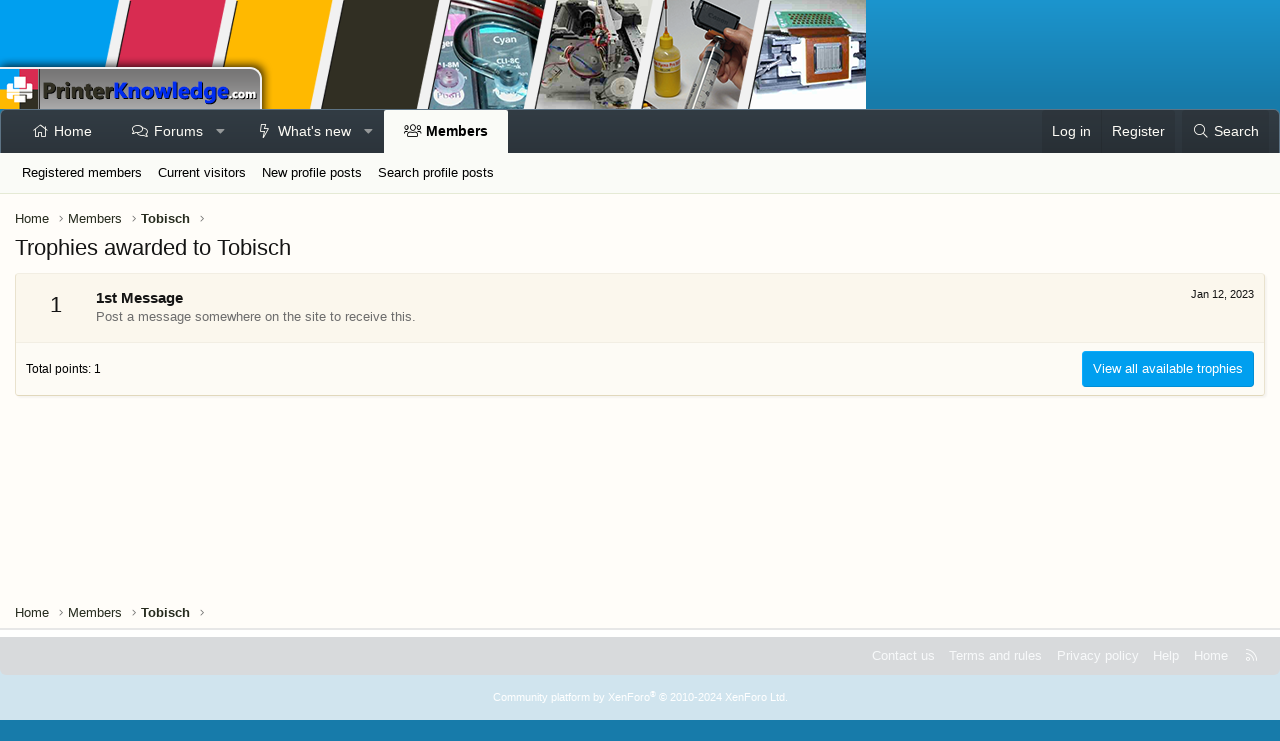

--- FILE ---
content_type: text/html
request_url: https://api.intentiq.com/profiles_engine/ProfilesEngineServlet?at=39&mi=10&dpi=936734067&pt=17&dpn=1&iiqidtype=2&iiqpcid=7b33ca6a-6ac8-4bd4-b928-a39cd01feb61&iiqpciddate=1769433743365&pcid=ca335267-b432-4526-ad8f-a0078117cf40&idtype=3&gdpr=0&japs=false&jaesc=0&jafc=0&jaensc=0&jsver=0.33&testGroup=A&source=pbjs&ABTestingConfigurationSource=group&abtg=A&vrref=https%3A%2F%2Fwww.printerknowledge.com
body_size: 54
content:
{"abPercentage":97,"adt":1,"ct":2,"isOptedOut":false,"data":{"eids":[]},"dbsaved":"false","ls":true,"cttl":86400000,"abTestUuid":"g_83c3b9bd-05c2-4dfe-abdd-d54efd77e437","tc":9,"sid":-1816022823}

--- FILE ---
content_type: text/html; charset=utf-8
request_url: https://www.google.com/recaptcha/api2/aframe
body_size: 224
content:
<!DOCTYPE HTML><html><head><meta http-equiv="content-type" content="text/html; charset=UTF-8"></head><body><script nonce="WKzsHU2Y42OO9_nW2Xg0YA">/** Anti-fraud and anti-abuse applications only. See google.com/recaptcha */ try{var clients={'sodar':'https://pagead2.googlesyndication.com/pagead/sodar?'};window.addEventListener("message",function(a){try{if(a.source===window.parent){var b=JSON.parse(a.data);var c=clients[b['id']];if(c){var d=document.createElement('img');d.src=c+b['params']+'&rc='+(localStorage.getItem("rc::a")?sessionStorage.getItem("rc::b"):"");window.document.body.appendChild(d);sessionStorage.setItem("rc::e",parseInt(sessionStorage.getItem("rc::e")||0)+1);localStorage.setItem("rc::h",'1769433747857');}}}catch(b){}});window.parent.postMessage("_grecaptcha_ready", "*");}catch(b){}</script></body></html>

--- FILE ---
content_type: text/css
request_url: https://ads.adthrive.com/sites/5db9bfad89992c25106ca113/ads.min.css
body_size: 410
content:
.adthrive-content {
margin: 10px auto;
}

.adthrive-sidebar.adthrive-stuck {
margin-top: 50px !important;
z-index: 99 !important;
}

/* Minimizes jumpiness when ad loads or refreshes */
.adthrive-header {min-height: 100px !important;}

.adthrive-sidebar {
margin-left: -5px;
}

.adthrive-comscore a {
color: #b2b2b2;
}


#adthrive-collapse-close {
color: white!important;
}


.adthrive-sticky.adthrive-footer, div[data-gg-moat],
body[data-gg-moat],
iframe[data-gg-moat-ifr],
div[class*="kargo-ad"]{
z-index: 899!important;
}

--- FILE ---
content_type: text/plain
request_url: https://rtb.openx.net/openrtbb/prebidjs
body_size: -85
content:
{"id":"8a3b36dc-023c-4def-9d33-cd352bed59a7","nbr":0}

--- FILE ---
content_type: text/plain; charset=utf-8
request_url: https://ads.adthrive.com/http-api/cv2
body_size: 3534
content:
{"om":["00xbjwwl","0av741zl","0iyi1awv","0p298ycs8g7","0pycs8g7","1","10011/3b4b6b88bd3ac925e26c33fe3d42d63d","1011_302_56233474","1011_74_18364134","1028_8728253","1028_8739779","10ua7afe","11142692","11509227","1185:1610326628","11896988","12168663","12169133","12171164","12176509","124843_10","124848_8","1606221","16kv3oel","17_24104702","17_24104720","1891/84806","1891/84814","1blmvu4v","1dynz4oo","1ftzvfyu","1h7yhpl7","1ko1lvdk","1ktgrre1","201500257","206_522710","2132:45327625","2132:45512137","2132:46039087","2149:12156461","2249:564549740","2249:650628516","2249:650650503","2249:650662457","2249:703670433","2307:0pycs8g7","2307:2gev4xcy","2307:2xhes7df","2307:4mmcjpc4","2307:4yevyu88","2307:794di3me","2307:7xb3th35","2307:8linfb0q","2307:8orkh93v","2307:9krcxphu","2307:a566o9hb","2307:a7wye4jw","2307:bd5xg6f6","2307:bpecuyjx","2307:cv0h9mrv","2307:e9qxwwf1","2307:ey8vsnzk","2307:f3tdw9f3","2307:fqeh4hao","2307:hfqgqvcv","2307:hswgcqif","2307:k0csqwfi","2307:pi9dvb89","2307:s2ahu2ae","2307:tdv4kmro","2307:u4atmpu4","2307:x5dl9hzy","2409_15064_70_85540796","2409_25495_176_CR52178316","2409_25495_176_CR52186411","24602716","24694776","24694813","25048614","25_op9gtamy","25_ot4dib6q","2662_200562_8172720","2662_200562_8182931","2676:85402300","2676:85690530","2676:85807308","2676:85807318","2676:85807326","2676:86082795","2676:86434085","2711_64_12176509","2715_9888_522709","2871a050-f760-4b6b-8f5d-15d55ddf8f1e","28925636","28933536","29402249","2974:8172741","2b298ih8d5k","2gev4xcy","2jjp1phz","2mokbgft","2pu0gomp","2xe5185b","2xhes7df","2yk07hi2","308_125203_18","308_125204_13","31810016","33604490","33637455","34182009","3646_185414_T26335189","3658_15038_suixnuyn","3658_15078_fqeh4hao","3658_15078_l5o549mu","3658_15106_u4atmpu4","3658_203382_f3tdw9f3","381513943572","3822:24417995","3LMBEkP-wis","409_216416","409_225988","409_227223","409_228080","409_230728","4114:axon-131","42231835","43a7ptxe","44023623","45695609","458901553568","46039902","47869802","485027845327","48629971","49869015","4gx2hhfb","4yevyu88","51372355","51372434","53v6aquw","54639987","54779847","54779856","54779873","55092222","5510:mznp7ktv","5510:u4atmpu4","5563_66529_OAIP.9fe96f79334fc85c7f4f0d4e3e948900","55726194","557_409_220343","557_409_223589","557_409_223599","557_409_228055","557_409_228105","558_93_e9qxwwf1","558_93_s4s41bit","558_93_u4atmpu4","55961723","56071098","564549740","56619923","56632486","56824595","59856354","5989_1799740_703656485","5989_1799740_704085420","5s8wi8hf","61213159","61213355","618576351","618653722","618876699","618980679","61900466","619089559","61916211","61916225","61916229","61932920","61932925","61932933","61932957","61945704","61xc53ii","62187798","6226508011","6250_66552_1114688213","627506494","628013471","628013474","628015148","628086965","628153053","628153170","628153173","628223277","628359889","628360579","628360582","628444349","628444433","628444439","628456379","628456382","628622163","628622166","628622172","628622241","628622244","628622247","628622250","628683371","628687043","628687157","628687460","628687463","628803013","628841673","629009180","629167998","629168565","629171202","630137823","630928655","63100589","63117005","6365_61796_784971491009","6365_61796_785533632883","6365_61796_791892647420","643476627005","651637462","659216891404","663293679","663293686","692a390a-cb90-47c7-8474-e483135eda73","697877001","6ejtrnf9","6mrds7pc","6nj9wt54","6tj9m7jw","6z26stpw","700109389","700117713","702423494","704889081","704899852","705115233","705115523","705116521","705415296","70_85472813","70_86083012","719842422649","74243_74_17415012","74243_74_18268083","74243_74_18364017","74243_74_18364062","74243_74_18364087","74243_74_18364134","744142413056","7732580","78827864","794di3me","7a0tg1yi","7cmeqmw8","7fc6xgyo","7fmk89yf","7xb3th35","8152859","8154363","8154367","8193078","82133858","82133859","86509229","86925934","8831024240_564549740","8b5u826e","8linfb0q","8orkh93v","8w4klwi4","9057/1ed2e1a3f7522e9d5b4d247b57ab0c7c","9057/211d1f0fa71d1a58cabee51f2180e38f","97_8193078","9krcxphu","9q193nw6","9vykgux1","a1jsuk6w","a566o9hb","a7wye4jw","a8beztgq","abc097cf-ce8f-4c50-8792-25151ee8db6a","ad6783io","am5rpdwy","axihqhfq","bd5xg6f6","bpecuyjx","bu0fzuks","bwthmrr1","c1hsjx06","c25t9p0u","c277c8f8-8cc5-4bc4-a8a0-b6804d06b7d2","cr-1k65bqk8u9vd","cr-2azmi2ttu9vd","cr-2azmi2ttuatj","cr-2azmi2ttubwe","cr-2azmi2ttubxe","cr-2deugwfeu9vd","cr-3kc0l701uatj","cr-96xuyi4vu9xg","cr-98q02izyubqk","cr-9c_u00f4s0dreuzu","cr-aaqt0kzrubwj","cr-aavwye1uubwj","cr-aawz2m3vubwj","cr-aawz2m4vubwj","cr-f6puwm2yw7tf1","cr-ghun4f53u9vd","cr-kk33ae113ergv2","cr-okttwdu0u9vd","cr-wpwti1vkubwe","cr-wzt6eo5fubwe","cr223-deyu1h0qxeu","cv0h9mrv","de66hk0y","dg7oyplp","e2c76his","e406ilcq","e9qxwwf1","eal0nev6","eayuwgom","extremereach_creative_76559239","f3h9fqou","f3tdw9f3","f7u6bcn5","f8e4ig0n","fcn2zae1","fjp0ceax","fleb9ndb","fq298eh4hao","fso39hpp","g3zy56n3","g749lgab","ge4000vb","ge4kwk32","gn3plkq1","gpln88ws","hffavbt7","hfqgqvcv","hwr63jqc","hya8dpaz","i90isgt0","iiu0wq3s","ims4654l","ipv3g3eh","iqdsx7qh","iy6hsneq","j39smngx","j728o85b","jsy1a3jk","k0csqwfi","k2xfz54q","kdsr5zay","kk2985768bd","kk5768bd","l2s786m6","lmg9gkk9","m30fx1mp","mkqvbkki","mmr74uc4","mohri2dm","muvxy961","mznp7ktv","o2s05iig","of8dd9pr","ofoon6ir","oj70mowv","onu0njpj","ou8gxy4u","ozdii3rw","p0z6d8nt","p91c42i1","pkydekxi","poolh6t5","q0nt8p8d","q9plh3qd","qp9gc5fs","qt09ii59","r0u09phz","r5pphbep","risjxoqk","rnvjtx7r","rrlikvt1","s2ahu2ae","s4s41bit","sbkk6qvv","t73gfjqn","ti0s3bz3","u1jb75sm","u30fsj32","u4atmpu4","u7p1kjgp","v705kko8","v8w9dp3o","vdatcr0k","ven7pu1c","vmn1juoe","w04jlltv","w1ws81sy","wvuhrb6o","x61c6oxa","xncaqh7c","y51tr986","zaiy3lqy","zmciaqa3","zsvdh1xi","zw6jpag6","zznndanq","7979132","7979135"],"pmp":[],"adomains":["123notices.com","1md.org","about.bugmd.com","acelauncher.com","adameve.com","akusoli.com","allyspin.com","askanexpertonline.com","atomapplications.com","bassbet.com","betsson.gr","biz-zone.co","bizreach.jp","braverx.com","bubbleroom.se","bugmd.com","buydrcleanspray.com","byrna.com","capitaloneshopping.com","clarifion.com","combatironapparel.com","controlcase.com","convertwithwave.com","cotosen.com","countingmypennies.com","cratedb.com","croisieurope.be","cs.money","dallasnews.com","definition.org","derila-ergo.com","dhgate.com","dhs.gov","displate.com","easyprint.app","easyrecipefinder.co","fabpop.net","familynow.club","fla-keys.com","folkaly.com","g123.jp","gameswaka.com","getbugmd.com","getconsumerchoice.com","getcubbie.com","gowavebrowser.co","gowdr.com","gransino.com","grosvenorcasinos.com","guard.io","hero-wars.com","holts.com","instantbuzz.net","itsmanual.com","jackpotcitycasino.com","justanswer.com","justanswer.es","la-date.com","lightinthebox.com","liverrenew.com","local.com","lovehoney.com","lulutox.com","lymphsystemsupport.com","manualsdirectory.org","meccabingo.com","medimops.de","mensdrivingforce.com","millioner.com","miniretornaveis.com","mobiplus.me","myiq.com","national-lottery.co.uk","naturalhealthreports.net","nbliver360.com","nikke-global.com","nordicspirit.co.uk","nuubu.com","onlinemanualspdf.co","original-play.com","outliermodel.com","paperela.com","paradisestays.site","parasiterelief.com","peta.org","photoshelter.com","plannedparenthood.org","playvod-za.com","printeasilyapp.com","printwithwave.com","profitor.com","quicklearnx.com","quickrecipehub.com","rakuten-sec.co.jp","rangeusa.com","refinancegold.com","robocat.com","royalcaribbean.com","saba.com.mx","shift.com","simple.life","spinbara.com","systeme.io","taboola.com","tackenberg.de","temu.com","tenfactorialrocks.com","theoceanac.com","topaipick.com","totaladblock.com","usconcealedcarry.com","vagisil.com","vegashero.com","vegogarden.com","veryfast.io","viewmanuals.com","viewrecipe.net","votervoice.net","vuse.com","wavebrowser.co","wavebrowserpro.com","weareplannedparenthood.org","xiaflex.com","yourchamilia.com"]}

--- FILE ---
content_type: text/plain
request_url: https://rtb.openx.net/openrtbb/prebidjs
body_size: -230
content:
{"id":"9a03f699-815e-4a2e-b7b0-7d97aced2e4f","nbr":0}

--- FILE ---
content_type: text/plain; charset=UTF-8
request_url: https://at.teads.tv/fpc?analytics_tag_id=PUB_17002&tfpvi=&gdpr_consent=&gdpr_status=22&gdpr_reason=220&ccpa_consent=&sv=prebid-v1
body_size: 56
content:
ZjVlMjA4OGUtNjQ2Yy00NzI0LThkMTUtZGJiYzkzNmQ2ZTJhIzAtNA==